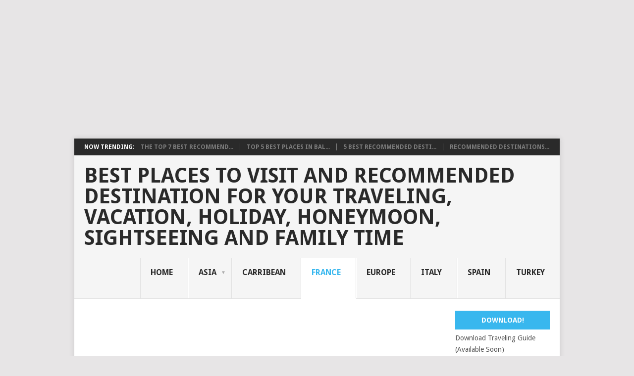

--- FILE ---
content_type: text/html; charset=utf-8
request_url: https://www.google.com/recaptcha/api2/aframe
body_size: 268
content:
<!DOCTYPE HTML><html><head><meta http-equiv="content-type" content="text/html; charset=UTF-8"></head><body><script nonce="GTAbXDRJToFve48lSBhIKg">/** Anti-fraud and anti-abuse applications only. See google.com/recaptcha */ try{var clients={'sodar':'https://pagead2.googlesyndication.com/pagead/sodar?'};window.addEventListener("message",function(a){try{if(a.source===window.parent){var b=JSON.parse(a.data);var c=clients[b['id']];if(c){var d=document.createElement('img');d.src=c+b['params']+'&rc='+(localStorage.getItem("rc::a")?sessionStorage.getItem("rc::b"):"");window.document.body.appendChild(d);sessionStorage.setItem("rc::e",parseInt(sessionStorage.getItem("rc::e")||0)+1);localStorage.setItem("rc::h",'1769114700337');}}}catch(b){}});window.parent.postMessage("_grecaptcha_ready", "*");}catch(b){}</script></body></html>